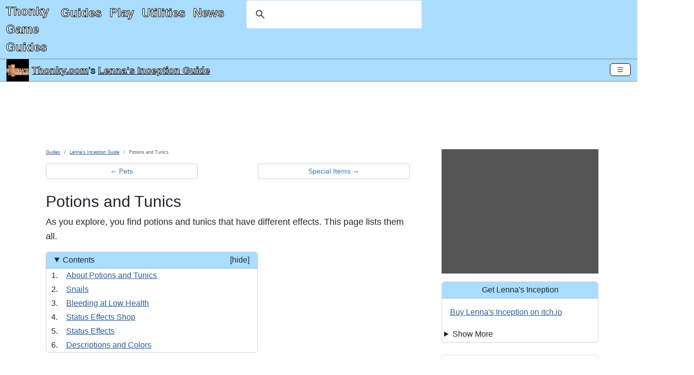

--- FILE ---
content_type: application/javascript; charset=utf-8
request_url: https://fundingchoicesmessages.google.com/f/AGSKWxWXJjfLdxWeBsxGWrX00DMZeoiLcBNuljt9xBqruHbxeBZPlR6uzjeUgEgNRGEvgm0LJGnPwJ4f-1Hy-6lLrZecyLfm-gN6of5l3YQS_6mS5a4nKJfppVxv2wTbLJ4udymi3h60LjBUgenWW_3A1q_ncPQv5y5fmXlC9dpisiYGT7Gyjw725xe9gH9f/_easformat=/oascontroller./openad.-online-advert./ads_ad_
body_size: -1285
content:
window['0f979e60-7d90-4704-b4e8-e70bc6af4f1f'] = true;